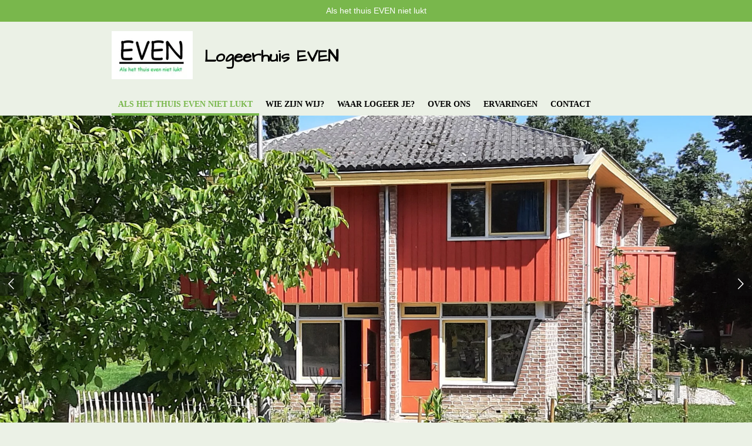

--- FILE ---
content_type: text/html; charset=UTF-8
request_url: https://www.logeerhuiseven.nl/
body_size: 11161
content:
<!DOCTYPE html>
<html lang="nl">
    <head>
        <meta http-equiv="Content-Type" content="text/html; charset=utf-8">
        <meta name="viewport" content="width=device-width, initial-scale=1.0, maximum-scale=5.0">
        <meta http-equiv="X-UA-Compatible" content="IE=edge">
        <link rel="canonical" href="https://www.logeerhuiseven.nl/">
        <link rel="sitemap" type="application/xml" href="https://www.logeerhuiseven.nl/sitemap.xml">
        <meta property="og:title" content="Logeerhuiseven.nl">
        <meta property="og:url" content="https://www.logeerhuiseven.nl/">
        <base href="https://www.logeerhuiseven.nl/">
        <meta name="description" property="og:description" content="Logeerhuis EVEN als het thuis EVEN niet lukt">
                <script nonce="7fba9bf2ef2b3a10c3df2ab8182a3af1">
            
            window.JOUWWEB = window.JOUWWEB || {};
            window.JOUWWEB.application = window.JOUWWEB.application || {};
            window.JOUWWEB.application = {"backends":[{"domain":"jouwweb.nl","freeDomain":"jouwweb.site"},{"domain":"webador.com","freeDomain":"webadorsite.com"},{"domain":"webador.de","freeDomain":"webadorsite.com"},{"domain":"webador.fr","freeDomain":"webadorsite.com"},{"domain":"webador.es","freeDomain":"webadorsite.com"},{"domain":"webador.it","freeDomain":"webadorsite.com"},{"domain":"jouwweb.be","freeDomain":"jouwweb.site"},{"domain":"webador.ie","freeDomain":"webadorsite.com"},{"domain":"webador.co.uk","freeDomain":"webadorsite.com"},{"domain":"webador.at","freeDomain":"webadorsite.com"},{"domain":"webador.be","freeDomain":"webadorsite.com"},{"domain":"webador.ch","freeDomain":"webadorsite.com"},{"domain":"webador.ch","freeDomain":"webadorsite.com"},{"domain":"webador.mx","freeDomain":"webadorsite.com"},{"domain":"webador.com","freeDomain":"webadorsite.com"},{"domain":"webador.dk","freeDomain":"webadorsite.com"},{"domain":"webador.se","freeDomain":"webadorsite.com"},{"domain":"webador.no","freeDomain":"webadorsite.com"},{"domain":"webador.fi","freeDomain":"webadorsite.com"},{"domain":"webador.ca","freeDomain":"webadorsite.com"},{"domain":"webador.ca","freeDomain":"webadorsite.com"},{"domain":"webador.pl","freeDomain":"webadorsite.com"},{"domain":"webador.com.au","freeDomain":"webadorsite.com"},{"domain":"webador.nz","freeDomain":"webadorsite.com"}],"editorLocale":"nl-NL","editorTimezone":"Europe\/Amsterdam","editorLanguage":"nl","analytics4TrackingId":"G-E6PZPGE4QM","analyticsDimensions":[],"backendDomain":"www.jouwweb.nl","backendShortDomain":"jouwweb.nl","backendKey":"jouwweb-nl","freeWebsiteDomain":"jouwweb.site","noSsl":false,"build":{"reference":"bdb0db9"},"linkHostnames":["www.jouwweb.nl","www.webador.com","www.webador.de","www.webador.fr","www.webador.es","www.webador.it","www.jouwweb.be","www.webador.ie","www.webador.co.uk","www.webador.at","www.webador.be","www.webador.ch","fr.webador.ch","www.webador.mx","es.webador.com","www.webador.dk","www.webador.se","www.webador.no","www.webador.fi","www.webador.ca","fr.webador.ca","www.webador.pl","www.webador.com.au","www.webador.nz"],"assetsUrl":"https:\/\/assets.jwwb.nl","loginUrl":"https:\/\/www.jouwweb.nl\/inloggen","publishUrl":"https:\/\/www.jouwweb.nl\/v2\/website\/2066857\/publish-proxy","adminUserOrIp":false,"pricing":{"plans":{"lite":{"amount":"700","currency":"EUR"},"pro":{"amount":"1200","currency":"EUR"},"business":{"amount":"2400","currency":"EUR"}},"yearlyDiscount":{"price":{"amount":"0","currency":"EUR"},"ratio":0,"percent":"0%","discountPrice":{"amount":"0","currency":"EUR"},"termPricePerMonth":{"amount":"0","currency":"EUR"},"termPricePerYear":{"amount":"0","currency":"EUR"}}},"hcUrl":{"add-product-variants":"https:\/\/help.jouwweb.nl\/hc\/nl\/articles\/28594307773201","basic-vs-advanced-shipping":"https:\/\/help.jouwweb.nl\/hc\/nl\/articles\/28594268794257","html-in-head":"https:\/\/help.jouwweb.nl\/hc\/nl\/articles\/28594336422545","link-domain-name":"https:\/\/help.jouwweb.nl\/hc\/nl\/articles\/28594325307409","optimize-for-mobile":"https:\/\/help.jouwweb.nl\/hc\/nl\/articles\/28594312927121","seo":"https:\/\/help.jouwweb.nl\/hc\/nl\/sections\/28507243966737","transfer-domain-name":"https:\/\/help.jouwweb.nl\/hc\/nl\/articles\/28594325232657","website-not-secure":"https:\/\/help.jouwweb.nl\/hc\/nl\/articles\/28594252935825"}};
            window.JOUWWEB.brand = {"type":"jouwweb","name":"JouwWeb","domain":"JouwWeb.nl","supportEmail":"support@jouwweb.nl"};
                    
                window.JOUWWEB = window.JOUWWEB || {};
                window.JOUWWEB.websiteRendering = {"locale":"nl-NL","timezone":"Europe\/Amsterdam","routes":{"api\/upload\/product-field":"\/_api\/upload\/product-field","checkout\/cart":"\/winkelwagen","payment":"\/bestelling-afronden\/:publicOrderId","payment\/forward":"\/bestelling-afronden\/:publicOrderId\/forward","public-order":"\/bestelling\/:publicOrderId","checkout\/authorize":"\/winkelwagen\/authorize\/:gateway","wishlist":"\/verlanglijst"}};
                                                    window.JOUWWEB.website = {"id":2066857,"locale":"nl-NL","enabled":true,"title":"Logeerhuiseven.nl","hasTitle":false,"roleOfLoggedInUser":null,"ownerLocale":"nl-NL","plan":"pro","freeWebsiteDomain":"jouwweb.site","backendKey":"jouwweb-nl","currency":"EUR","defaultLocale":"nl-NL","url":"https:\/\/www.logeerhuiseven.nl\/","homepageSegmentId":7916964,"category":"website","isOffline":false,"isPublished":true,"locales":["nl-NL"],"allowed":{"ads":false,"credits":true,"externalLinks":true,"slideshow":true,"customDefaultSlideshow":true,"hostedAlbums":true,"moderators":true,"mailboxQuota":1,"statisticsVisitors":true,"statisticsDetailed":true,"statisticsMonths":1,"favicon":true,"password":true,"freeDomains":0,"freeMailAccounts":1,"canUseLanguages":false,"fileUpload":true,"legacyFontSize":false,"webshop":true,"products":10,"imageText":false,"search":true,"audioUpload":true,"videoUpload":0,"allowDangerousForms":false,"allowHtmlCode":true,"mobileBar":true,"sidebar":true,"poll":true,"allowCustomForms":true,"allowBusinessListing":true,"allowCustomAnalytics":true,"allowAccountingLink":true,"digitalProducts":false,"sitemapElement":false},"mobileBar":{"enabled":true,"theme":"light","email":{"active":true,"value":"info@logeerhuiseven.nl"},"location":{"active":true,"value":"Zutphensestraat 177 H , 6971 JR Brummen, Nederland"},"phone":{"active":true,"value":"+31617486013"},"whatsapp":{"active":true,"value":"+31617486013"},"social":{"active":false,"network":"facebook"}},"webshop":{"enabled":false,"currency":"EUR","taxEnabled":false,"taxInclusive":true,"vatDisclaimerVisible":false,"orderNotice":"<p>Indien je speciale wensen hebt kun je deze doorgeven via het Opmerkingen-veld in de laatste stap.<\/p>","orderConfirmation":null,"freeShipping":false,"freeShippingAmount":"0.00","shippingDisclaimerVisible":false,"pickupAllowed":false,"couponAllowed":false,"detailsPageAvailable":true,"socialMediaVisible":false,"termsPage":null,"termsPageUrl":null,"extraTerms":null,"pricingVisible":true,"orderButtonVisible":true,"shippingAdvanced":false,"shippingAdvancedBackEnd":false,"soldOutVisible":true,"backInStockNotificationEnabled":false,"canAddProducts":true,"nextOrderNumber":1,"allowedServicePoints":[],"sendcloudConfigured":false,"sendcloudFallbackPublicKey":"a3d50033a59b4a598f1d7ce7e72aafdf","taxExemptionAllowed":true,"invoiceComment":null,"emptyCartVisible":false,"minimumOrderPrice":null,"productNumbersEnabled":false,"wishlistEnabled":false,"hideTaxOnCart":false},"isTreatedAsWebshop":false};                            window.JOUWWEB.cart = {"products":[],"coupon":null,"shippingCountryCode":null,"shippingChoice":null,"breakdown":[]};                            window.JOUWWEB.scripts = ["website-rendering\/slideshow"];                        window.parent.JOUWWEB.colorPalette = window.JOUWWEB.colorPalette;
        </script>
                <title>Logeerhuiseven.nl</title>
                                                                            <meta property="og:image" content="https&#x3A;&#x2F;&#x2F;primary.jwwb.nl&#x2F;public&#x2F;k&#x2F;q&#x2F;s&#x2F;temp-wvannlorobgvruubkyhu&#x2F;56iczi&#x2F;aea4f132bb2e577d4ce916919c4e372b.png&#x3F;enable-io&#x3D;true&amp;enable&#x3D;upscale&amp;fit&#x3D;bounds&amp;width&#x3D;1200">
                                    <meta name="twitter:card" content="summary_large_image">
                        <meta property="twitter:image" content="https&#x3A;&#x2F;&#x2F;primary.jwwb.nl&#x2F;public&#x2F;k&#x2F;q&#x2F;s&#x2F;temp-wvannlorobgvruubkyhu&#x2F;56iczi&#x2F;aea4f132bb2e577d4ce916919c4e372b.png&#x3F;enable-io&#x3D;true&amp;enable&#x3D;upscale&amp;fit&#x3D;bounds&amp;width&#x3D;1200">
                                        <link
                rel="alternate"
                hreflang="nl"
                href="https://www.logeerhuiseven.nl/"
            >
                                            <script src="https://plausible.io/js/script.manual.js" nonce="7fba9bf2ef2b3a10c3df2ab8182a3af1" data-turbo-track="reload" defer data-domain="shard7.jouwweb.nl"></script>
<link rel="stylesheet" type="text/css" href="https://gfonts.jwwb.nl/css?display=fallback&amp;family=Architects+Daughter%3A400%2C700%2C400italic%2C700italic" nonce="7fba9bf2ef2b3a10c3df2ab8182a3af1" data-turbo-track="dynamic">
<script src="https://assets.jwwb.nl/assets/build/website-rendering/nl-NL.js?bust=af8dcdef13a1895089e9" nonce="7fba9bf2ef2b3a10c3df2ab8182a3af1" data-turbo-track="reload" defer></script>
<script src="https://assets.jwwb.nl/assets/website-rendering/runtime.cee983c75391f900fb05.js?bust=4ce5de21b577bc4120dd" nonce="7fba9bf2ef2b3a10c3df2ab8182a3af1" data-turbo-track="reload" defer></script>
<script src="https://assets.jwwb.nl/assets/website-rendering/812.881ee67943804724d5af.js?bust=78ab7ad7d6392c42d317" nonce="7fba9bf2ef2b3a10c3df2ab8182a3af1" data-turbo-track="reload" defer></script>
<script src="https://assets.jwwb.nl/assets/website-rendering/main.5cc2a9179e0462270809.js?bust=47fa63093185ee0400ae" nonce="7fba9bf2ef2b3a10c3df2ab8182a3af1" data-turbo-track="reload" defer></script>
<link rel="preload" href="https://assets.jwwb.nl/assets/website-rendering/styles.c611799110a447e67981.css?bust=226f06dc4f39cd5a64cc" as="style">
<link rel="preload" href="https://assets.jwwb.nl/assets/website-rendering/fonts/icons-website-rendering/font/website-rendering.woff2?bust=bd2797014f9452dadc8e" as="font" crossorigin>
<link rel="preconnect" href="https://gfonts.jwwb.nl">
<link rel="stylesheet" type="text/css" href="https://assets.jwwb.nl/assets/website-rendering/styles.c611799110a447e67981.css?bust=226f06dc4f39cd5a64cc" nonce="7fba9bf2ef2b3a10c3df2ab8182a3af1" data-turbo-track="dynamic">
<link rel="preconnect" href="https://assets.jwwb.nl">
<link rel="stylesheet" type="text/css" href="https://primary.jwwb.nl/public/k/q/s/temp-wvannlorobgvruubkyhu/style.css?bust=1768826751" nonce="7fba9bf2ef2b3a10c3df2ab8182a3af1" data-turbo-track="dynamic">    </head>
    <body
        id="top"
        class="jw-is-slideshow jw-header-is-image-text jw-is-segment-page jw-is-frontend jw-is-sidebar jw-is-messagebar jw-is-no-touch-device jw-is-no-mobile"
                                    data-jouwweb-page="7916964"
                                                data-jouwweb-segment-id="7916964"
                                                data-jouwweb-segment-type="page"
                                                data-template-threshold="960"
                                                data-template-name="professional"
                            itemscope
        itemtype="https://schema.org/WebSite"
    >
                                    <meta itemprop="url" content="https://www.logeerhuiseven.nl/">
        <a href="#main-content" class="jw-skip-link">
            Ga direct naar de hoofdinhoud        </a>
        <div class="jw-background"></div>
        <div class="jw-body">
            <div class="jw-mobile-menu jw-mobile-is-text js-mobile-menu">
            <span class="jw-mobile-menu__button jw-mobile-menu__button--dummy"></span>        <div class="jw-mobile-header jw-mobile-header--image-text">
        <span            class="jw-mobile-header-content"
                        >
                            <img class="jw-mobile-logo jw-mobile-logo--landscape" src="https://primary.jwwb.nl/public/k/q/s/temp-wvannlorobgvruubkyhu/sc6k56/logoevenjpg.jpg?enable-io=true&amp;enable=upscale&amp;height=70" srcset="https://primary.jwwb.nl/public/k/q/s/temp-wvannlorobgvruubkyhu/sc6k56/logoevenjpg.jpg?enable-io=true&amp;enable=upscale&amp;height=70 1x, https://primary.jwwb.nl/public/k/q/s/temp-wvannlorobgvruubkyhu/sc6k56/logoevenjpg.jpg?enable-io=true&amp;enable=upscale&amp;height=140&amp;quality=70 2x" alt="Logeerhuiseven.nl" title="Logeerhuiseven.nl">                                        <div class="jw-mobile-text">
                    <span style="display: inline-block; font-size: 16px;"><span style="font-size: 120%;"><span style="font-size: 150%;"><span style="font-size: 100%;"> Logeerhuis EVEN</span></span></span></span>                </div>
                    </span>
    </div>

    
            <button
            type="button"
            class="jw-mobile-menu__button jw-mobile-toggle"
            aria-label="Open / sluit menu"
        >
            <span class="jw-icon-burger"></span>
        </button>
    </div>
            <div class="message-bar message-bar--accent"><div class="message-bar__container"><p class="message-bar-text">Als het thuis EVEN niet lukt</p></div></div><header class="topbar js-fixed-header-container">
    <div class="inner clear js-topbar-content-container">
        <div class="header">
            <div class="jw-header-logo">
            <div
    id="jw-header-image-container"
    class="jw-header jw-header-image jw-header-image-toggle"
    style="flex-basis: 138px; max-width: 138px; flex-shrink: 1;"
>
        <img id="jw-header-image" data-image-id="82145702" srcset="https://primary.jwwb.nl/public/k/q/s/temp-wvannlorobgvruubkyhu/sc6k56/logoevenjpg.jpg?enable-io=true&amp;width=138 138w, https://primary.jwwb.nl/public/k/q/s/temp-wvannlorobgvruubkyhu/sc6k56/logoevenjpg.jpg?enable-io=true&amp;width=272 272w" class="jw-header-image" title="Logeerhuiseven.nl" style="" sizes="138px" width="138" height="82" intrinsicsize="138.00 x 82.00" alt="Logeerhuiseven.nl">        </div>
        <div
    class="jw-header jw-header-title-container jw-header-text jw-header-text-toggle"
    data-stylable="true"
>
    <h1        id="jw-header-title"
        class="jw-header-title"
            >
        <span style="display: inline-block; font-size: 16px;"><span style="font-size: 120%;"><span style="font-size: 150%;"><span style="font-size: 100%;"> Logeerhuis EVEN</span></span></span></span>    </h1>
</div>
</div>
        </div>
        <nav class="jw-menu-copy">
            <ul
    id="jw-menu"
    class="jw-menu jw-menu-horizontal"
            >
            <li
    class="jw-menu-item jw-menu-is-active"
>
        <a        class="jw-menu-link js-active-menu-item"
        href="/"                                            data-page-link-id="7916964"
                            >
                <span class="">
            Als het thuis EVEN niet lukt        </span>
            </a>
                </li>
            <li
    class="jw-menu-item"
>
        <a        class="jw-menu-link"
        href="/wie-zijn-wij"                                            data-page-link-id="9227901"
                            >
                <span class="">
            Wie zijn wij?        </span>
            </a>
                </li>
            <li
    class="jw-menu-item"
>
        <a        class="jw-menu-link"
        href="/waar-logeer-je"                                            data-page-link-id="8164761"
                            >
                <span class="">
            Waar logeer je?        </span>
            </a>
                </li>
            <li
    class="jw-menu-item"
>
        <a        class="jw-menu-link"
        href="/over-ons"                                            data-page-link-id="8023251"
                            >
                <span class="">
            Over ons        </span>
            </a>
                </li>
            <li
    class="jw-menu-item"
>
        <a        class="jw-menu-link"
        href="/ervaringen"                                            data-page-link-id="8023298"
                            >
                <span class="">
            Ervaringen        </span>
            </a>
                </li>
            <li
    class="jw-menu-item"
>
        <a        class="jw-menu-link"
        href="/contact"                                            data-page-link-id="8023212"
                            >
                <span class="">
            Contact        </span>
            </a>
                </li>
    
    </ul>

    <script nonce="7fba9bf2ef2b3a10c3df2ab8182a3af1" id="jw-mobile-menu-template" type="text/template">
        <ul id="jw-menu" class="jw-menu jw-menu-horizontal jw-menu-spacing--mobile-bar">
                            <li
    class="jw-menu-item jw-menu-is-active"
>
        <a        class="jw-menu-link js-active-menu-item"
        href="/"                                            data-page-link-id="7916964"
                            >
                <span class="">
            Als het thuis EVEN niet lukt        </span>
            </a>
                </li>
                            <li
    class="jw-menu-item"
>
        <a        class="jw-menu-link"
        href="/wie-zijn-wij"                                            data-page-link-id="9227901"
                            >
                <span class="">
            Wie zijn wij?        </span>
            </a>
                </li>
                            <li
    class="jw-menu-item"
>
        <a        class="jw-menu-link"
        href="/waar-logeer-je"                                            data-page-link-id="8164761"
                            >
                <span class="">
            Waar logeer je?        </span>
            </a>
                </li>
                            <li
    class="jw-menu-item"
>
        <a        class="jw-menu-link"
        href="/over-ons"                                            data-page-link-id="8023251"
                            >
                <span class="">
            Over ons        </span>
            </a>
                </li>
                            <li
    class="jw-menu-item"
>
        <a        class="jw-menu-link"
        href="/ervaringen"                                            data-page-link-id="8023298"
                            >
                <span class="">
            Ervaringen        </span>
            </a>
                </li>
                            <li
    class="jw-menu-item"
>
        <a        class="jw-menu-link"
        href="/contact"                                            data-page-link-id="8023212"
                            >
                <span class="">
            Contact        </span>
            </a>
                </li>
            
                    </ul>
    </script>
        </nav>
    </div>
</header>
<div class="wrapper">
    <div class="spacer"></div>
    <div
    id="jw-slideshow"
    class="jw-slideshow jw-slideshow-toggle jw-slideshow--multiple banner-md"
    data-pause="7000"
    data-autoplay="0"
    data-transition="horizontal"
    data-ratio="0.52"
>
        <ul>
                    <li class="jw-slideshow-slide">
    <div data-key="0" data-text="" data-subtext="" data-buttontext="" data-buttontarget="_self" data-backdrop="0" data-layout="no-text" style="background-position: 61% 33%; background-image: url(&#039;https://primary.jwwb.nl/public/k/q/s/temp-wvannlorobgvruubkyhu/20220717_113824-5.jpg?enable-io=true&amp;enable=upscale&amp;crop=1920%2C998%2Cx0%2Cy146%2Csafe&#039;);" data-background-position-x="0.61" data-background-position-y="0.33" class="jw-slideshow-slide-content jw-slideshow-slide-content--display-cover jw-slideshow-slide-content--no-backdrop ">                                    <div class="jw-slideshow-slide-content-height-enforcer-wrapper">
                <div
                    class="jw-slideshow-slide-content-height-enforcer"
                    style="padding-bottom: 52%;"
                >
                </div>
            </div>
                <div class="bx-caption-wrapper jw-slideshow-slide-align-center">
            <div class="bx-caption">
                <div class="jw-slideshow-title"></div>
                                            </div>
        </div>
    </div>
</li>

                    <li class="jw-slideshow-slide">
    <div data-key="1" data-text="" data-subtext="" data-buttontext="" data-buttontarget="_self" data-backdrop="0" data-layout="no-text" style="background-position: 50% 50%; background-image: url(&#039;https://primary.jwwb.nl/public/k/q/s/temp-wvannlorobgvruubkyhu/20220717_113804-6.jpg?enable-io=true&amp;enable=upscale&amp;crop=1920%2C998%2Cx0%2Cy781%2Csafe&#039;);" data-background-position-x="0.5" data-background-position-y="0.5" class="jw-slideshow-slide-content jw-slideshow-slide-content--display-cover jw-slideshow-slide-content--no-backdrop ">                                    <div class="jw-slideshow-slide-content-height-enforcer-wrapper">
                <div
                    class="jw-slideshow-slide-content-height-enforcer"
                    style="padding-bottom: 52%;"
                >
                </div>
            </div>
                <div class="bx-caption-wrapper jw-slideshow-slide-align-center">
            <div class="bx-caption">
                <div class="jw-slideshow-title"></div>
                                            </div>
        </div>
    </div>
</li>

                    <li class="jw-slideshow-slide">
    <div data-key="2" data-text="" data-subtext="" data-buttontext="" data-buttontarget="_self" data-backdrop="0" data-layout="no-text" style="background-position: 7% 73%; background-image: url(&#039;https://primary.jwwb.nl/public/k/q/s/temp-wvannlorobgvruubkyhu/voorkantfolder-1.png?enable-io=true&amp;enable=upscale&amp;crop=805%2C418%2Cx0%2Cy24%2Csafe&#039;);" data-background-position-x="0.07" data-background-position-y="0.73" class="jw-slideshow-slide-content jw-slideshow-slide-content--display-cover jw-slideshow-slide-content--no-backdrop ">                                    <div class="jw-slideshow-slide-content-height-enforcer-wrapper">
                <div
                    class="jw-slideshow-slide-content-height-enforcer"
                    style="padding-bottom: 52%;"
                >
                </div>
            </div>
                <div class="bx-caption-wrapper jw-slideshow-slide-align-center">
            <div class="bx-caption">
                <div class="jw-slideshow-title"></div>
                                            </div>
        </div>
    </div>
</li>

                    <li class="jw-slideshow-slide">
    <div data-key="3" data-text="Logeerhuis EVEN" data-subtext="&lt;span style=&quot;font-size: 100%; color: #ffffff;&quot;&gt;Als het thuis even niet lukt&lt;/span&gt;" data-buttontext="Aanmelden" data-buttonurl="/contact" data-buttontarget="_self" data-backdrop="0" data-layout="no-text" style="background-position: 50% 50%; background-image: url(&#039;https://primary.jwwb.nl/public/k/q/s/temp-wvannlorobgvruubkyhu/plekmetbankjebijpomp.jpg?enable-io=true&amp;enable=upscale&amp;crop=1920%2C998%2Cx0%2Cy781%2Csafe&#039;);" data-background-position-x="0.5" data-background-position-y="0.5" class="jw-slideshow-slide-content jw-slideshow-slide-content--display-cover jw-slideshow-slide-content--no-backdrop ">                                    <div class="jw-slideshow-slide-content-height-enforcer-wrapper">
                <div
                    class="jw-slideshow-slide-content-height-enforcer"
                    style="padding-bottom: 52%;"
                >
                </div>
            </div>
                <div class="bx-caption-wrapper jw-slideshow-slide-align-center">
            <div class="bx-caption">
                <div class="jw-slideshow-title">Logeerhuis EVEN</div>
                                            </div>
        </div>
    </div>
</li>

                    <li class="jw-slideshow-slide">
    <div data-key="4" data-text="" data-subtext="" data-buttontext="" data-buttontarget="_self" data-backdrop="0" data-layout="no-text" style="background-position: 50% 50%; background-image: url(&#039;https://primary.jwwb.nl/public/k/q/s/temp-wvannlorobgvruubkyhu/20220717_113528-3.jpg?enable-io=true&amp;enable=upscale&amp;crop=1920%2C998%2Cx0%2Cy221%2Csafe&#039;);" data-background-position-x="0.5" data-background-position-y="0.5" class="jw-slideshow-slide-content jw-slideshow-slide-content--display-cover jw-slideshow-slide-content--no-backdrop ">                                    <div class="jw-slideshow-slide-content-height-enforcer-wrapper">
                <div
                    class="jw-slideshow-slide-content-height-enforcer"
                    style="padding-bottom: 52%;"
                >
                </div>
            </div>
                <div class="bx-caption-wrapper jw-slideshow-slide-align-center">
            <div class="bx-caption">
                <div class="jw-slideshow-title"></div>
                                            </div>
        </div>
    </div>
</li>

            </ul>
        <div class="jw-slideshow__scroll-arrow">
        <i class="website-rendering-icon-down-open-big"></i>
    </div>
    <style>
                @media screen and (min-width: 1200px) {
            .jw-slideshow-slide-content-height-enforcer-wrapper {
                max-height: 624px !important;
            }
        }
            </style>
</div>

    <script nonce="7fba9bf2ef2b3a10c3df2ab8182a3af1">
        window.JOUWWEB.templateConfig = {
            header: {
                selector: '.topbar',
                mobileSelector: '.jw-mobile-menu',
                updatePusher: function (headerHeight, state) {
                    $('.jw-menu-clone').css('top', headerHeight);

                    // Logo height change implies header height change, so we update
                    // the styles dependent on logo height in the same callback as the header height.
                    var headerLogoHeight = document.querySelector('.jw-header-logo').offsetHeight;
                    document.documentElement.style.setProperty('--header-logo-height', headerLogoHeight + 'px');
                },
            },
        };
    </script>
</div>
<div class="main-content">
    
<main id="main-content" class="block-content">
    <div data-section-name="content" class="jw-section jw-section-content jw-responsive">
        <div
    id="jw-element-127375711"
    data-jw-element-id="127375711"
        class="jw-tree-node jw-element jw-strip-root jw-tree-container jw-responsive jw-node-is-first-child jw-node-is-last-child"
>
    <div
    id="jw-element-349840568"
    data-jw-element-id="349840568"
        class="jw-tree-node jw-element jw-strip jw-tree-container jw-responsive jw-strip--default jw-strip--style-color jw-strip--color-default jw-strip--padding-both jw-node-is-first-child jw-strip--primary jw-node-is-last-child"
>
    <div class="jw-strip__content-container"><div class="jw-strip__content jw-responsive">
                    <div
    id="jw-element-127743641"
    data-jw-element-id="127743641"
        class="jw-tree-node jw-element jw-image-text jw-node-is-first-child"
>
    <div class="jw-element-imagetext-text">
            <h1 class="jw-heading-130">Als het thuis EVEN niet lukt.</h1>
<p>Soms is het je gewoon even teveel in onze drukke en veeleisende samenleving. Dan gaat het thuis niet meer. Dat kan iedereen gebeuren. Jou en mij.</p>
<p>Je baan verloren, problemen op je werk of spanningen in je gezin, in je familie of in je buurt. Een scheiding, een sterfgeval, een burn-out. Het kan je zomaar overkomen. Je leven is even ontwricht. Een adempauze kan dan echt helpen.</p>
<h1 class="jw-heading-130">Wat is logeerhuis EVEN?</h1>
<p>In ons logeerhuis EVEN kun je op adem komen als het thuis even niet meer lukt. Hier kun je alles weer op een rijtje zetten en rustig werken aan herstel. Je bent enkele dagen tot maximaal twee weken van harte welkom.</p>
<p>Je logeert bij ons in een veilige omgeving. Je krijgt zoveel mogelijk de aandacht die jij op jouw moment vraagt. We bieden activiteiten die je herstel bevorderen. Als je wilt, kun je wandelen, in de tuin werken, boodschappen doen, samen koken. Even je hoofd leegmaken.</p>
<p>Logeren bij EVEN komt niet &lsquo;in de plaats van&rsquo;. Als je al ambulante hulp krijgt, kan die bij ons gewoon doorgaan. Specifieke mentale of lichamelijke zorg bieden wij niet.</p>
<p>&nbsp;</p>    </div>
</div><div
    id="jw-element-127743661"
    data-jw-element-id="127743661"
        class="jw-tree-node jw-element jw-image-text"
>
    <div class="jw-element-imagetext-text">
            <h1 class="jw-heading-130">Voor wie is EVEN?</h1>
<p>Heb jij te maken met een ontwrichtende ervaring? Bij logeerhuis EVEN kun je even tot rust komen zodat je thuis gesterkt de draad weer op kunt pakken. .</p>
<ul>
<li>Je bent 18 jaar of ouder</li>
<li>Je woont in de gemeente Apeldoorn, Brummen, Epe, Hattem, Heerde of Voorst</li>
<li>Je bent niet dakloos</li>
<li>Je wordt niet gehinderd door een verslaving</li>
<li>Je bent zelfredzaam. Je beheert dus je eigen geld, medicijnen en spullen.</li>
</ul>
<p>&nbsp;</p>    </div>
</div><div
    id="jw-element-178861179"
    data-jw-element-id="178861179"
        class="jw-tree-node jw-element jw-image-text"
>
    <div class="jw-element-imagetext-text">
            <h1 class="jw-heading-130"><strong>Wat kun je van ons verwachten?</strong></h1>
<p><strong>&nbsp;</strong>Wij staan klaar om jou een zo rustig, prettig en waardevol mogelijk verblijf te bieden. We vinden het belangrijk dat jij je eigen weg kunt vinden. We luisteren, denken met je mee en steunen je waar nodig.</p>
<h1 class="jw-heading-130"><strong>Wat verwachten we van jou?</strong></h1>
<p>In ons logeerhuis is de sfeer ongedwongen. We gaan uit van jouw behoeftes en wensen. Misschien is het echt nodig om je eerst een paar dagen terug te trekken. Maar uiteindelijke verwachten we wel een actieve houding van je om de draad weer op te kunnen pakken. Het is geen vakantie. Andere gasten, ervaringswerkers en vrijwilligers staan niet voor niets klaar om je waar nodig te helpen.</p>
<p>Je komt binnen in een opgeruimde en schone kamer. Je houdt je eigen kamer netjes en schoon. Samen met de andere gasten doe je dat ook voor gezamenlijke ruimtes.</p>
<p>Wij vragen van jou andere gasten ruimte te geven en elkaar te respecteren. Met die ruimte geven we elkaar de kansen die ook jij nodig hebt. Bij overlast en geweld kan het nodig zijn dat we je naar huis sturen.</p>
<p>Tijdens je overblijf gebruik je geen alcohol en drugs.</p>
<h1 class="jw-heading-130"><strong>Wat is mogelijk na mijn verblijf? &nbsp;</strong></h1>
<p>Als je wilt, kun je na jouw verblijf voor een bepaalde tijd ondersteuning krijgen van een ervaringswerker. Denk aan het contact leggen met mensen in je omgeving of eventueel het beteugelen van je schulden.</p>
<p>&nbsp;</p>    </div>
</div><div
    id="jw-element-154299865"
    data-jw-element-id="154299865"
        class="jw-tree-node jw-element jw-image-text jw-node-is-last-child"
>
    <div class="jw-element-imagetext-text">
            <h1 style="text-align: left;" class="jw-heading-130">Wat kost het?</h1>
<p>Als je komt logeren betaal je &euro;5,-- per dag.. De maaltijden zijn hierbij inbegrepen.&nbsp;</p>
<h1 style="text-align: left;" class="jw-heading-130">Kan ik vrijwillig bijdragen?</h1>
<p>We zijn blij met elke bijdrage die ons helpt. Of die nu materieel of financieel is. Hoe klein of groot je bijdrage ook is, we zijn je dankbaar. Hiermee kunnen we iets extra&rsquo;s doen om ons mooie logeerhuis te onderhouden en verder te ontwikkelen.</p>
<p>Wil jij bijdragen zonder geld te geven? Neem dan contact met ons op.</p>
<p>Je geldelijke bijdrage kun je storten op rekeningnummer NL46 INGB 0006 979 021 t.n.v. Stichting EVEN o.v.v. Vrijwillige bijdrage &nbsp;Logeerhuis EVEN.</p>
<p>&nbsp;</p>    </div>
</div></div></div></div></div>            </div>
</main>
    <aside class="block-sidebar">
    <div
        data-section-name="sidebar"
        class="jw-section jw-section-sidebar jw-sidebar-toggle jw-responsive"
    >
                <div
    id="jw-element-127375712"
    data-jw-element-id="127375712"
        class="jw-tree-node jw-element jw-simple-root jw-tree-container jw-responsive jw-node-is-first-child jw-node-is-last-child"
>
    <div
    id="jw-element-154853162"
    data-jw-element-id="154853162"
        class="jw-tree-node jw-element jw-spacer jw-node-is-first-child"
>
    <div
    class="jw-element-spacer-container "
    style="height: 10px"
>
    </div>
</div><div
    id="jw-element-178510620"
    data-jw-element-id="178510620"
        class="jw-tree-node jw-element jw-spacer"
>
    <div
    class="jw-element-spacer-container "
    style="height: 50px"
>
    </div>
</div><div
    id="jw-element-154303128"
    data-jw-element-id="154303128"
        class="jw-tree-node jw-element jw-poll"
>
    <h2>Kan logeerhuis EVEN iets voor jou betekenen?</h2>
    <form
        name="poll-question"
        class="jw-poll-question" method="post"
    >
                    <div class="jw-element-form-group">
                <label for="jw-poll-option-1235703">
                    <input id="jw-poll-option-1235703" name="option" type="radio" value="1235703">
                    Ja                </label>
            </div>
                    <div class="jw-element-form-group">
                <label for="jw-poll-option-1235704">
                    <input id="jw-poll-option-1235704" name="option" type="radio" value="1235704">
                    Nee                </label>
            </div>
                    <div class="jw-element-form-group">
                <label for="jw-poll-option-1235712">
                    <input id="jw-poll-option-1235712" name="option" type="radio" value="1235712">
                    Misschien                </label>
            </div>
                <div class="jw-element-form-group">
            <div class="jw-element-form-content">
                <button class="jw-element-form-submit jw-poll-cast-vote jw-btn jw-btn--size-small" type="submit">
                    <span>
                        Stemmen                    </span>
                </button>
            </div>
        </div>
        <input type="hidden" name="element" value="154303128">
            </form>
</div><div
    id="jw-element-154534172"
    data-jw-element-id="154534172"
        class="jw-tree-node jw-element jw-image jw-node-is-last-child"
>
    <div
    class="jw-intent jw-element-image jw-element-content jw-element-image-is-left"
            style="width: 150px;"
    >
            
        
                <picture
            class="jw-element-image__image-wrapper jw-image-is-square jw-intrinsic"
            style="padding-top: 100%;"
        >
                                            <img class="jw-element-image__image jw-intrinsic__item" style="--jw-element-image--pan-x: 0.5; --jw-element-image--pan-y: 0.5;" alt="" src="https://primary.jwwb.nl/public/k/q/s/temp-wvannlorobgvruubkyhu/aea4f132bb2e577d4ce916919c4e372b.png" srcset="https://primary.jwwb.nl/public/k/q/s/temp-wvannlorobgvruubkyhu/56iczi/aea4f132bb2e577d4ce916919c4e372b.png?enable-io=true&amp;width=96 96w, https://primary.jwwb.nl/public/k/q/s/temp-wvannlorobgvruubkyhu/56iczi/aea4f132bb2e577d4ce916919c4e372b.png?enable-io=true&amp;width=147 147w, https://primary.jwwb.nl/public/k/q/s/temp-wvannlorobgvruubkyhu/56iczi/aea4f132bb2e577d4ce916919c4e372b.png?enable-io=true&amp;width=226 226w, https://primary.jwwb.nl/public/k/q/s/temp-wvannlorobgvruubkyhu/56iczi/aea4f132bb2e577d4ce916919c4e372b.png?enable-io=true&amp;width=347 347w, https://primary.jwwb.nl/public/k/q/s/temp-wvannlorobgvruubkyhu/56iczi/aea4f132bb2e577d4ce916919c4e372b.png?enable-io=true&amp;width=532 532w, https://primary.jwwb.nl/public/k/q/s/temp-wvannlorobgvruubkyhu/56iczi/aea4f132bb2e577d4ce916919c4e372b.png?enable-io=true&amp;width=816 816w, https://primary.jwwb.nl/public/k/q/s/temp-wvannlorobgvruubkyhu/56iczi/aea4f132bb2e577d4ce916919c4e372b.png?enable-io=true&amp;width=1252 1252w, https://primary.jwwb.nl/public/k/q/s/temp-wvannlorobgvruubkyhu/56iczi/aea4f132bb2e577d4ce916919c4e372b.png?enable-io=true&amp;width=1920 1920w" sizes="auto, min(100vw, 150px), 100vw" loading="lazy" width="800" height="800">                    </picture>

            </div>
</div></div>        <div
    id="jw-element-153771157"
    data-jw-element-id="153771157"
        class="jw-tree-node jw-element jw-simple-root jw-tree-container jw-responsive jw-node-is-first-child jw-node-is-last-child"
>
    <div
    id="jw-element-323426111"
    data-jw-element-id="323426111"
        class="jw-tree-node jw-element jw-button jw-node-is-first-child"
>
    <div class="jw-btn-container&#x20;jw-btn-is-center">
            <a
                            href="&#x2F;_downloads&#x2F;2f83784626a7518a6e8670320fb16d47"
                                    title="2023&#x20;Jaarverslag&#x20;&#x20;Logeerhuis&#x20;EVEN.pdf"            class="jw-element-content&#x20;jw-btn&#x20;jw-btn--size-large&#x20;jw-btn--style-flat&#x20;jw-btn-is-full-width&#x20;jw-btn--roundness-rounded&#x20;jw-btn--icon-position-start"
            style=""
        >
                        <span class="jw-btn-caption">
                Jaarverslag 2023            </span>
        </a>
    </div>
</div><div
    id="jw-element-523099185"
    data-jw-element-id="523099185"
        class="jw-tree-node jw-element jw-button jw-node-is-last-child"
>
    <div class="jw-btn-container&#x20;jw-btn-is-center">
            <a
                            href="&#x2F;_downloads&#x2F;ff9caab7cfa43b19487c29ddfb668b0f"
                                    title="even&#x20;2025.05.01&#x20;jaarverslag&#x20;2024.pdf"            class="jw-element-content&#x20;jw-btn&#x20;jw-btn--size-large&#x20;jw-btn--style-flat&#x20;jw-btn-is-full-width&#x20;jw-btn--roundness-rounded&#x20;jw-btn--icon-position-start"
            style=""
        >
                        <span class="jw-btn-caption">
                Jaarverslag 2024            </span>
        </a>
    </div>
</div></div>    </div>
</aside>
</div>
<footer class="block-footer">
    <div
        data-section-name="footer"
        class="jw-section jw-section-footer jw-responsive"
    >
                <div class="jw-strip jw-strip--default jw-strip--style-color jw-strip--primary jw-strip--color-default jw-strip--padding-both"><div class="jw-strip__content-container"><div class="jw-strip__content jw-responsive">            <div
    id="jw-element-211471808"
    data-jw-element-id="211471808"
        class="jw-tree-node jw-element jw-simple-root jw-tree-container jw-responsive jw-node-is-first-child jw-node-is-last-child"
>
    <div
    id="jw-element-457183683"
    data-jw-element-id="457183683"
        class="jw-tree-node jw-element jw-image-text jw-node-is-first-child"
>
    </div><div
    id="jw-element-225777388"
    data-jw-element-id="225777388"
        class="jw-tree-node jw-element jw-image-text jw-node-is-last-child"
>
    <div class="jw-element-imagetext-text">
            <p>Logeerhuis EVEN</p>
<p>Zutphensestraat 177J</p>
<p>6971JR Brummen&nbsp;</p>
<p>0617486013&nbsp;</p>
<p>info@logeerhuiseven.nl</p>    </div>
</div></div>                            <div class="jw-credits clear">
                    <div class="jw-credits-owner">
                        <div id="jw-footer-text">
                            <div class="jw-footer-text-content">
                                &copy; 2021 - 2026 Logeerhuiseven.nl                            </div>
                        </div>
                    </div>
                    <div class="jw-credits-right">
                                                <div id="jw-credits-tool">
    <small>
        Powered by <a href="https://www.jouwweb.nl" rel="">JouwWeb</a>    </small>
</div>
                    </div>
                </div>
                    </div></div></div>    </div>
</footer>
            
<div class="jw-bottom-bar__container">
    </div>
<div class="jw-bottom-bar__spacer">
    </div>

            <div id="jw-variable-loaded" style="display: none;"></div>
            <div id="jw-variable-values" style="display: none;">
                                    <span data-jw-variable-key="background-color" class="jw-variable-value-background-color"></span>
                                    <span data-jw-variable-key="background" class="jw-variable-value-background"></span>
                                    <span data-jw-variable-key="font-family" class="jw-variable-value-font-family"></span>
                                    <span data-jw-variable-key="paragraph-color" class="jw-variable-value-paragraph-color"></span>
                                    <span data-jw-variable-key="paragraph-link-color" class="jw-variable-value-paragraph-link-color"></span>
                                    <span data-jw-variable-key="paragraph-font-size" class="jw-variable-value-paragraph-font-size"></span>
                                    <span data-jw-variable-key="heading-color" class="jw-variable-value-heading-color"></span>
                                    <span data-jw-variable-key="heading-link-color" class="jw-variable-value-heading-link-color"></span>
                                    <span data-jw-variable-key="heading-font-size" class="jw-variable-value-heading-font-size"></span>
                                    <span data-jw-variable-key="heading-font-family" class="jw-variable-value-heading-font-family"></span>
                                    <span data-jw-variable-key="menu-text-color" class="jw-variable-value-menu-text-color"></span>
                                    <span data-jw-variable-key="menu-text-link-color" class="jw-variable-value-menu-text-link-color"></span>
                                    <span data-jw-variable-key="menu-text-font-size" class="jw-variable-value-menu-text-font-size"></span>
                                    <span data-jw-variable-key="menu-font-family" class="jw-variable-value-menu-font-family"></span>
                                    <span data-jw-variable-key="menu-capitalize" class="jw-variable-value-menu-capitalize"></span>
                                    <span data-jw-variable-key="accent-color" class="jw-variable-value-accent-color"></span>
                                    <span data-jw-variable-key="footer-color" class="jw-variable-value-footer-color"></span>
                                    <span data-jw-variable-key="footer-text-color" class="jw-variable-value-footer-text-color"></span>
                                    <span data-jw-variable-key="footer-text-link-color" class="jw-variable-value-footer-text-link-color"></span>
                                    <span data-jw-variable-key="footer-text-font-size" class="jw-variable-value-footer-text-font-size"></span>
                            </div>
        </div>
                            <script nonce="7fba9bf2ef2b3a10c3df2ab8182a3af1" type="application/ld+json">[{"@context":"https:\/\/schema.org","@type":"Organization","url":"https:\/\/www.logeerhuiseven.nl\/","logo":{"@type":"ImageObject","url":"https:\/\/primary.jwwb.nl\/public\/k\/q\/s\/temp-wvannlorobgvruubkyhu\/sc6k56\/logoevenjpg.jpg?enable-io=true&enable=upscale&height=60","width":101,"height":60},"email":"info@logeerhuiseven.nl","telephone":"+31617486013"}]</script>
                <script nonce="7fba9bf2ef2b3a10c3df2ab8182a3af1">window.JOUWWEB = window.JOUWWEB || {}; window.JOUWWEB.experiment = {"enrollments":{},"defaults":{"only-annual-discount-restart":"3months-50pct","ai-homepage-structures":"on","checkout-shopping-cart-design":"on","ai-page-wizard-ui":"on","payment-cycle-dropdown":"on","trustpilot-checkout":"widget","improved-homepage-structures":"on"}};</script>        <script nonce="7fba9bf2ef2b3a10c3df2ab8182a3af1">window.JOUWWEB.scripts.push("website-rendering/message-bar")</script>
<script nonce="7fba9bf2ef2b3a10c3df2ab8182a3af1">window.plausible = window.plausible || function() { (window.plausible.q = window.plausible.q || []).push(arguments) };plausible('pageview', { props: {website: 2066857 }});</script>                                </body>
</html>
